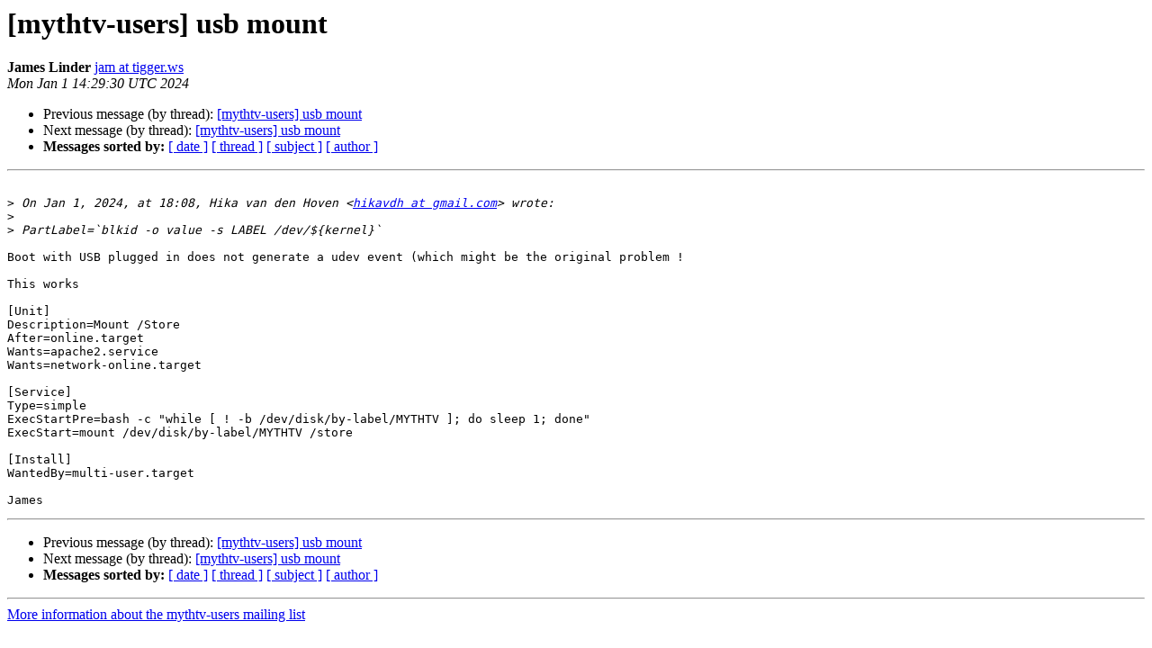

--- FILE ---
content_type: text/html
request_url: http://lists.mythtv.org/pipermail/mythtv-users/2024-January/413077.html
body_size: 1218
content:
<!DOCTYPE HTML PUBLIC "-//W3C//DTD HTML 4.01 Transitional//EN">
<HTML>
 <HEAD>
   <TITLE> [mythtv-users] usb mount
   </TITLE>
   <LINK REL="Index" HREF="index.html" >
   <LINK REL="made" HREF="mailto:mythtv-users%40mythtv.org?Subject=Re:%20Re%3A%20%5Bmythtv-users%5D%20usb%20mount&In-Reply-To=%3C9D3E5422-0332-494D-96C0-AF3841707FC7%40tigger.ws%3E">
   <META NAME="robots" CONTENT="index,nofollow">
   <style type="text/css">
       pre {
           white-space: pre-wrap;       /* css-2.1, curent FF, Opera, Safari */
           }
   </style>
   <META http-equiv="Content-Type" content="text/html; charset=us-ascii">
   <LINK REL="Previous"  HREF="413072.html">
   <LINK REL="Next"  HREF="413078.html">
 </HEAD>
 <BODY BGCOLOR="#ffffff">
   <H1>[mythtv-users] usb mount</H1>
    <B>James Linder</B> 
    <A HREF="mailto:mythtv-users%40mythtv.org?Subject=Re:%20Re%3A%20%5Bmythtv-users%5D%20usb%20mount&In-Reply-To=%3C9D3E5422-0332-494D-96C0-AF3841707FC7%40tigger.ws%3E"
       TITLE="[mythtv-users] usb mount">jam at tigger.ws
       </A><BR>
    <I>Mon Jan  1 14:29:30 UTC 2024</I>
    <P><UL>
        <LI>Previous message (by thread): <A HREF="413072.html">[mythtv-users] usb mount
</A></li>
        <LI>Next message (by thread): <A HREF="413078.html">[mythtv-users] usb mount
</A></li>
         <LI> <B>Messages sorted by:</B> 
              <a href="date.html#413077">[ date ]</a>
              <a href="thread.html#413077">[ thread ]</a>
              <a href="subject.html#413077">[ subject ]</a>
              <a href="author.html#413077">[ author ]</a>
         </LI>
       </UL>
    <HR>  
<!--beginarticle-->
<PRE>

&gt;<i> On Jan 1, 2024, at 18:08, Hika van den Hoven &lt;<A HREF="http://lists.mythtv.org/mailman/listinfo/mythtv-users">hikavdh at gmail.com</A>&gt; wrote:
</I>&gt;<i> 
</I>&gt;<i> PartLabel=`blkid -o value -s LABEL /dev/${kernel}`
</I>
Boot with USB plugged in does not generate a udev event (which might be the original problem !

This works

[Unit]
Description=Mount /Store
After=online.target
Wants=apache2.service
Wants=network-online.target

[Service]
Type=simple
ExecStartPre=bash -c &quot;while [ ! -b /dev/disk/by-label/MYTHTV ]; do sleep 1; done&quot;
ExecStart=mount /dev/disk/by-label/MYTHTV /store

[Install]
WantedBy=multi-user.target

James
</PRE>






<!--endarticle-->
    <HR>
    <P><UL>
        <!--threads-->
	<LI>Previous message (by thread): <A HREF="413072.html">[mythtv-users] usb mount
</A></li>
	<LI>Next message (by thread): <A HREF="413078.html">[mythtv-users] usb mount
</A></li>
         <LI> <B>Messages sorted by:</B> 
              <a href="date.html#413077">[ date ]</a>
              <a href="thread.html#413077">[ thread ]</a>
              <a href="subject.html#413077">[ subject ]</a>
              <a href="author.html#413077">[ author ]</a>
         </LI>
       </UL>

<hr>
<a href="http://lists.mythtv.org/mailman/listinfo/mythtv-users">More information about the mythtv-users
mailing list</a><br>
</body></html>
